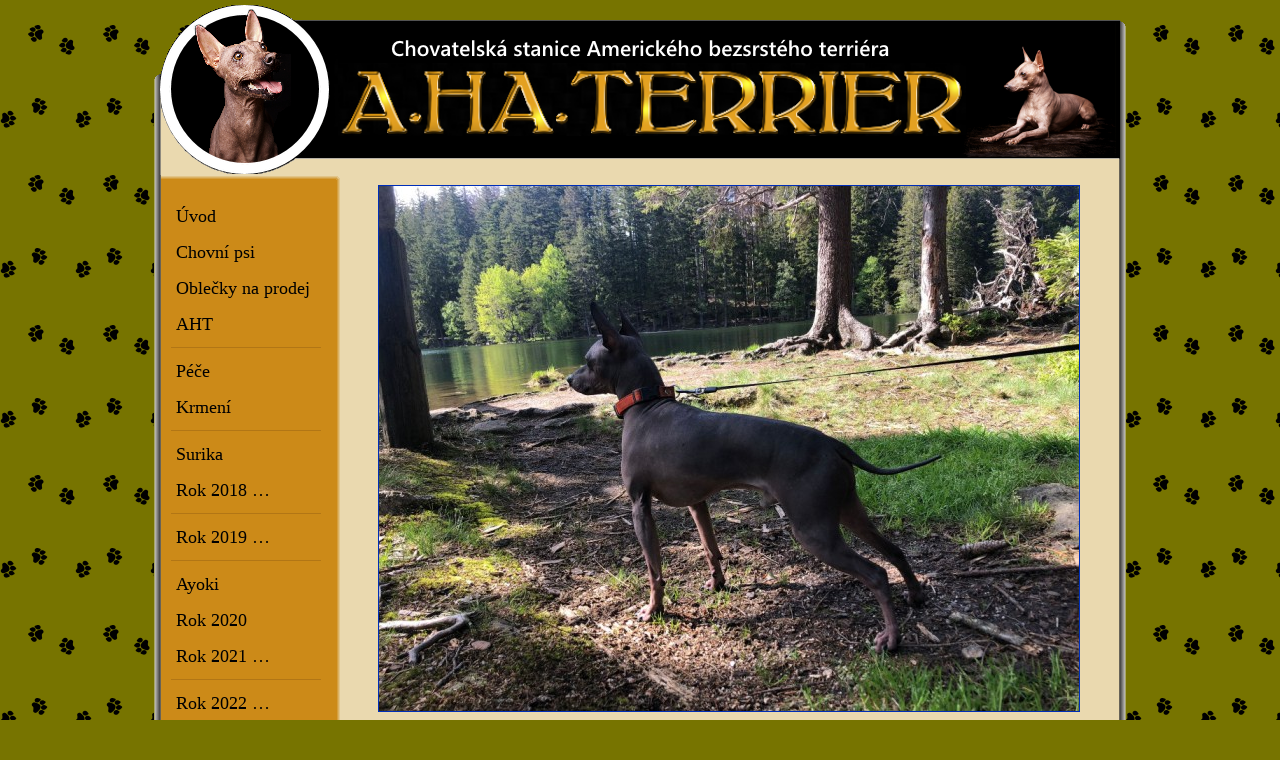

--- FILE ---
content_type: text/html; charset=UTF-8
request_url: https://www.aha-terrier.cz/?pic=chp1/chp1.5.jpg
body_size: 1493
content:


<!DOCTYPE html>
<html lang="cs">
<head>
 <meta charset="utf-8">
 <meta name="viewport" content="width=device-width, initial-scale=1.0">
 <meta name="robots" content="index,follow">
 <meta name="description" content="Stránky chovatelské stanice A.Ha.Terrier">
 <meta name="keywords" content="skinny aha terrier terier nahý pes aht">
 <meta name="author" content="Jan Štark">
 <title>A.Ha.Terrier - chovatelská stanice amerického bezsrstého teriéra</title>
 <link rel="stylesheet" type="text/css" href="style.css">
 <script src="script.js" defer></script>
</head>
<body>
  <div id="header">

</div>
  <div id="body_wrapper">
    <div id="body_main"> 
        <div id="levypanel">

<div id="menu">
  <div class="top"></div>
  <div class="content">
  	<ul>
	  <!--<li><a href="?id=aktualne">Aktuálně</a></li>-->
	  <li><a href="?id=uvod">Úvod</a></li>
    <li><a href="?id=chovni_psi">Chovní psi</a></li>
    <li><a href="?id=oblecky">Oblečky na&nbsp;prodej</a></li>
	  <li><a href="?id=aht">AHT</a></li>
	</ul>
	<hr>
  	<ul>
		  <li><a href="?id=pece">Péče</a></li>
		  <li><a href="?id=krmeni">Krmení</a></li>
  	</ul>
  	<hr>
  	<ul>
		  <li><a href="?id=surika">Surika</a></li>
      <li><a href="#" data-toggle-menu="show1" style="display: block;">Rok 2018 &#8230;</a></li>
    </ul>
    <ul  class="hide" id="show1">      
      <li><a href="?id=brezost1">&nbsp;Březost 2018</a></li>      
      <li><a href="?id=vrh_a">&nbsp;Vrh A</a></li>
      <li><a href="?id=tyden1a">&nbsp;&nbsp;&nbsp;1. týden</a></li>
      <li><a href="?id=tyden2a">&nbsp;&nbsp;&nbsp;2. týden</a></li>
      <li><a href="?id=tyden3a">&nbsp;&nbsp;&nbsp;3. týden</a></li>
      <li><a href="?id=tyden4a">&nbsp;&nbsp;&nbsp;4. týden</a></li>
      <li><a href="?id=tyden5a">&nbsp;&nbsp;&nbsp;5. týden</a></li>
      <li><a href="?id=tyden6a">&nbsp;&nbsp;&nbsp;6. týden</a></li>
      <li><a href="?id=tyden7a">&nbsp;&nbsp;&nbsp;7. týden</a></li>
      <li><a href="?id=tyden8a">&nbsp;&nbsp;&nbsp;8. týden</a></li>
      <li><a href="?id=domovya">&nbsp;&nbsp;&nbsp;Foto z nových<br>&nbsp;&nbsp;&nbsp;domovů</a></li>
    </ul>    
    <hr>
  	<ul>
      <li><a href="#" data-toggle-menu="show2" style="display: block;">Rok 2019 &#8230;</a></li>
    </ul>
    <ul  class="hide" id="show2">
      <li><a href="?id=brezost2">&nbsp;Březost 2019</a></li>
      <li><a href="?id=vrh_b">&nbsp;Vrh B</a></li> 
      <li><a href="?id=tyden1b">&nbsp;&nbsp;&nbsp;1. týden</a></li>
      <li><a href="?id=tyden2b">&nbsp;&nbsp;&nbsp;2. týden</a></li>
      <li><a href="?id=tyden3b">&nbsp;&nbsp;&nbsp;3. týden</a></li>
      <li><a href="?id=tyden4b">&nbsp;&nbsp;&nbsp;4. týden</a></li>
      <li><a href="?id=tyden5b">&nbsp;&nbsp;&nbsp;5. týden</a></li>
      <li><a href="?id=tyden6b">&nbsp;&nbsp;&nbsp;6. týden</a></li>
      <li><a href="?id=tyden7b">&nbsp;&nbsp;&nbsp;7. týden</a></li>
      <li><a href="?id=tyden8b">&nbsp;&nbsp;&nbsp;8. týden</a></li>
      <li><a href="?id=domovyb">&nbsp;&nbsp;&nbsp;Foto z nových<br>&nbsp;&nbsp;&nbsp;domovů</a></li>
    </ul>
  	<hr>
  	<ul>
  	  <li><a href="?id=ayoki">Ayoki</a></li>
      <li><a href="?id=a2020">Rok 2020</a></li>
      <li><a href="#" data-toggle-menu="show3" style="display: block;">Rok 2021 &#8230;</a></li>
  	</ul>
    <ul  class="hide" id="show3">
      <li><a href="?id=brezost3">&nbsp;Březost 2021</a></li>
      <li><a href="?id=vrh_c">&nbsp;Vrh C</a></li>
      <li><a href="?id=tyden1c">&nbsp;&nbsp;&nbsp;1. týden</a></li>
      <li><a href="?id=tyden2c">&nbsp;&nbsp;&nbsp;2. týden</a></li>
      <li><a href="?id=tyden3c">&nbsp;&nbsp;&nbsp;3. týden</a></li>
      <li><a href="?id=tyden4c">&nbsp;&nbsp;&nbsp;4. týden</a></li>
      <li><a href="?id=tyden5c">&nbsp;&nbsp;&nbsp;5. týden</a></li>
      <li><a href="?id=tyden6c">&nbsp;&nbsp;&nbsp;6. týden</a></li>
      <li><a href="?id=tyden7c">&nbsp;&nbsp;&nbsp;7. týden</a></li>
      <li><a href="?id=tyden8c">&nbsp;&nbsp;&nbsp;8. týden</a></li>
      <li><a href="?id=domovyc">&nbsp;&nbsp;&nbsp;Foto z nových<br>&nbsp;&nbsp;&nbsp;domovů</a></li>  
      <li><a href="?id=vrh_d">&nbsp;Vrh D</a></li>
      <li><a href="?id=tyden1d">&nbsp;&nbsp;&nbsp;1. týden</a></li>
      <li><a href="?id=tyden2d">&nbsp;&nbsp;&nbsp;2. týden</a></li>
      <li><a href="?id=tyden3d">&nbsp;&nbsp;&nbsp;3. týden</a></li>
      <li><a href="?id=tyden4d">&nbsp;&nbsp;&nbsp;4. týden</a></li>
      <li><a href="?id=tyden5d">&nbsp;&nbsp;&nbsp;5. týden</a></li>
      <li><a href="?id=tyden6d">&nbsp;&nbsp;&nbsp;6. týden</a></li>
      <li><a href="?id=tyden7d">&nbsp;&nbsp;&nbsp;7. týden</a></li>
      <li><a href="?id=tyden8d">&nbsp;&nbsp;&nbsp;8. týden</a></li>
      <li><a href="?id=domovyd">&nbsp;&nbsp;&nbsp;Foto z nových<br>&nbsp;&nbsp;&nbsp;domovů</a></li>
    </ul>
    <hr>    
    <ul>    
      <li><a href="#" data-toggle-menu="show5" style="display: block;">Rok 2022 &#8230;</a></li>
    </ul>
    <ul  class="hide" id="show5">
      <li><a href="?id=brezost4">&nbsp;Březost 2022</a></li>
      <li><a href="?id=vrh_e">&nbsp;Vrh E</a></li>           
      <li><a href="?id=tyden1e">&nbsp;&nbsp;&nbsp;1. týden</a></li>
      <li><a href="?id=tyden2e">&nbsp;&nbsp;&nbsp;2. týden</a></li>
      <li><a href="?id=tyden3e">&nbsp;&nbsp;&nbsp;3. týden</a></li>
      <li><a href="?id=tyden4e">&nbsp;&nbsp;&nbsp;4. týden</a></li>
      <li><a href="?id=tyden5e">&nbsp;&nbsp;&nbsp;5. týden</a></li>
      <li><a href="?id=tyden6e">&nbsp;&nbsp;&nbsp;6. týden</a></li>
      <li><a href="?id=tyden7e">&nbsp;&nbsp;&nbsp;7. týden</a></li>
      <li><a href="?id=tyden8e">&nbsp;&nbsp;&nbsp;8. týden</a></li>
      <li><a href="?id=domovye">&nbsp;&nbsp;&nbsp;Foto z nových<br>&nbsp;&nbsp;&nbsp;domovů</a></li>
      <li><a href="?id=vrh_f">&nbsp;Vrh F</a></li>    
      <li><a href="?id=tyden1f">&nbsp;&nbsp;&nbsp;1. týden</a></li>   
      <li><a href="?id=tyden2f">&nbsp;&nbsp;&nbsp;2. týden</a></li>
      <li><a href="?id=tyden3f">&nbsp;&nbsp;&nbsp;3. týden</a></li>
      <li><a href="?id=tyden4f">&nbsp;&nbsp;&nbsp;4. týden</a></li>
      <li><a href="?id=tyden5f">&nbsp;&nbsp;&nbsp;5. týden</a></li>
      <li><a href="?id=tyden6f">&nbsp;&nbsp;&nbsp;6. týden</a></li>
      <li><a href="?id=tyden7f">&nbsp;&nbsp;&nbsp;7. týden</a></li>
      <li><a href="?id=tyden8f">&nbsp;&nbsp;&nbsp;8. týden</a></li>
      <li><a href="?id=domovyf">&nbsp;&nbsp;&nbsp;Foto z nových<br>&nbsp;&nbsp;&nbsp;domovů</a></li>      
    </ul>
    <hr>   
   	<ul>
     <li><a href="#" data-toggle-menu="show7" style="display: block;">Rok 2023 &#8230;</a></li>
    </ul>    
    <ul  class="hide" id="show7">
      <li><a href="?id=a2023">&nbsp;Začátek roku</a></li>
      <li><a href="?id=brezost5">&nbsp;Březost 2023</a></li>   
      <li><a href="?id=vrh_g">&nbsp;Vrh G</a></li>
      <li><a href="?id=tyden1g">&nbsp;&nbsp;&nbsp;1. týden</a></li>   
      <li><a href="?id=tyden2g">&nbsp;&nbsp;&nbsp;2. týden</a></li>
      <li><a href="?id=tyden3g">&nbsp;&nbsp;&nbsp;3. týden</a></li>
      <li><a href="?id=tyden4g">&nbsp;&nbsp;&nbsp;4. týden</a></li>
      <li><a href="?id=tyden5g">&nbsp;&nbsp;&nbsp;5. týden</a></li>
      <li><a href="?id=tyden6g">&nbsp;&nbsp;&nbsp;6. týden</a></li>
      <li><a href="?id=tyden7g">&nbsp;&nbsp;&nbsp;7. týden</a></li>
      <li><a href="?id=tyden8g">&nbsp;&nbsp;&nbsp;8. týden</a></li>
      <li><a href="?id=domovyg">&nbsp;&nbsp;&nbsp;Foto z nových<br>&nbsp;&nbsp;&nbsp;domovů</a></li> 
    </ul>
    <hr>
   	<ul> 
      <li><a href="#" data-toggle-menu="show8" style="display: block;">Rok 2024 &#8230;</a></li>
    </ul>
    <ul  class="hide" id="show8">
      <li><a href="?id=vrh_h">Vrh H</a></li>
      <li><a href="?id=brezost6">Březost vrh CH</a></li>
      <li><a href="?id=vrh_ch">Vrh CH</a></li>
      <li><a href="?id=tyden1ch">&nbsp;&nbsp;&nbsp;1. týden</a></li>   
      <li><a href="?id=tyden2ch">&nbsp;&nbsp;&nbsp;2. týden</a></li>
      <li><a href="?id=tyden3ch">&nbsp;&nbsp;&nbsp;3. týden</a></li>
      <li><a href="?id=tyden4ch">&nbsp;&nbsp;&nbsp;4. týden</a></li>
      <li><a href="?id=tyden5ch">&nbsp;&nbsp;&nbsp;5. týden</a></li>
      <li><a href="?id=tyden6ch">&nbsp;&nbsp;&nbsp;6. týden</a></li>
      <li><a href="?id=tyden7ch">&nbsp;&nbsp;&nbsp;7. týden</a></li>
      <li><a href="?id=tyden8ch">&nbsp;&nbsp;&nbsp;8. týden</a></li>
      <li><a href="?id=domovych">&nbsp;&nbsp;&nbsp;Foto z nových<br>&nbsp;&nbsp;&nbsp;domovů</a></li>
    </ul>
    <hr> 
    <ul>
      <li><a href="?id=pro_zajemce">Info pro zájemce o štěňátko</a></li>
	    <li><a href="?id=galerie" class="tluste">Fotogalerie</a></li>
	  </ul>
  </div>  
  <div class="bottom"></div>
</div>
</div> 
        <div id="pravypanel"><div style="text-align:center;"><div class="gal"><a href="javascript:history.back()"><img src="galerie/chp1/chp1.5.jpg"></a><br><br><a href="javascript:history.back()">Zpět</a></div></div></div>
        <div class="clearer"></div>
    </div>
  </div>
  <div id="body_end"></div>
  <div id="footer"><h6>Jan Štark @ 2018-2025</h6>
</div>
</body>
</html>




--- FILE ---
content_type: text/css
request_url: https://www.aha-terrier.cz/style.css
body_size: 2411
content:
/*- pomocne -----------------------------------------------------------------*/
/* vypnuti paddingu a okraju u vsech prvku */
* {
  margin: 0px 0px 0px 0px; 
  padding: 0px 0px 0px 0px;
  font-family: Segoe UI, Calibri, Arial CE;
  font-size: 18px;
}

/* ramecek kolem divu (kvuli spravnemu odladeni) */
div {
  border: none;
  /*border: 1px solid red;*/
}

/* zarovnani doleva pro vybrane ramce */
#header, #body_wrapper, #body_main {
  text-align: left;
} 

.tluste {
  font-weight: bold;
}

.clearer {
  clear: both;
	height: 1px;
}

.poznamka {
  font-size: 14px; 
  color: #999999;
}

blockquote {
	margin: 0px 15px 10px 15px;
	border-top: 1px solid gray;
  background: transparent url(images/quotes.gif) left top no-repeat;
	font-style: italic;
}

blockquote[cite]:after {
	content: "Zdroj: " attr(cite);
	display: block;
	border-top: 1px solid gray;
	color: gray;
	font-size: 14px;
	font-weight: bold;
}

/*- telo stranky ------------------------------------------------------------*/
body {
	line-height: 30px;
	background: rgb(119,116,0) url(images/bgr_header_line.png) top left repeat;
  overflow: auto;
	text-align: center;
}

/*- odkazy ------------------------------------------------------------------*/
a {
  color: #002EB8;
	text-decoration: none;
	border-bottom: 1px dotted;
}

a:hover {
  color: #000000;
}

.gal {
 text-align: center;
}

.gal a {
	border: none;
}

.gal a img {
	border: 1px solid #002EB8;
}

.gal a:hover img {
	border: 1px solid #000000;
}

/* Moderní galerie styly */
.modern-gallery-container {
  width: 100%;
  max-width: 100%;
  margin: 20px 0;
}

.modern-gallery-info {
  text-align: center;
  margin-bottom: 20px;
}

.modern-gallery {
  display: grid;
  grid-template-columns: repeat(auto-fill, minmax(200px, 1fr));
  gap: 20px;
  padding: 10px;
  margin: 0 auto;
}

.gallery-item {
  position: relative;
  width: 100%;
  aspect-ratio: 4 / 3;
  overflow: hidden;
  border-radius: 8px;
  box-shadow: 0 2px 8px rgba(0, 0, 0, 0.15);
  transition: transform 0.3s ease, box-shadow 0.3s ease;
  background: #fff;
}

.gallery-item:hover {
  transform: translateY(-5px);
  box-shadow: 0 4px 16px rgba(0, 0, 0, 0.25);
}

.gallery-link {
  display: block;
  width: 100%;
  height: 100%;
  position: relative;
  border: none;
  text-decoration: none;
}

.gallery-thumb {
  width: 100%;
  height: 100%;
  object-fit: cover;
  display: block;
  transition: transform 0.3s ease;
}

.gallery-item:hover .gallery-thumb {
  transform: scale(1.1);
}

.gallery-overlay {
  position: absolute;
  top: 0;
  left: 0;
  width: 100%;
  height: 100%;
  background: rgba(0, 0, 0, 0.5);
  display: flex;
  align-items: center;
  justify-content: center;
  opacity: 0;
  transition: opacity 0.3s ease;
}

.gallery-item:hover .gallery-overlay {
  opacity: 1;
}

.gallery-icon {
  font-size: 2.5em;
  color: #fff;
  text-shadow: 0 2px 4px rgba(0, 0, 0, 0.5);
}

/* Lightbox Modal */
.lightbox-modal {
  display: none;
  position: fixed;
  z-index: 9999;
  left: 0;
  top: 0;
  width: 100%;
  height: 100%;
  background-color: rgba(0, 0, 0, 0.95);
  overflow: auto;
}

.lightbox-modal.active {
  display: flex;
  align-items: center;
  justify-content: center;
}

.lightbox-content {
  margin: auto;
  display: block;
  max-width: 90%;
  max-height: 90vh;
  object-fit: contain;
  animation: zoom 0.3s;
}

@keyframes zoom {
  from {
    transform: scale(0.8);
    opacity: 0;
  }
  to {
    transform: scale(1);
    opacity: 1;
  }
}

.lightbox-close {
  position: absolute;
  top: 20px;
  right: 35px;
  color: #f1f1f1;
  font-size: 40px;
  font-weight: bold;
  cursor: pointer;
  transition: color 0.3s ease;
  z-index: 10000;
}

.lightbox-close:hover,
.lightbox-close:focus {
  color: #fff;
  text-decoration: none;
}

.lightbox-prev,
.lightbox-next {
  position: absolute;
  top: 50%;
  transform: translateY(-50%);
  color: #f1f1f1;
  font-size: 40px;
  font-weight: bold;
  cursor: pointer;
  padding: 16px;
  user-select: none;
  transition: color 0.3s ease, background-color 0.3s ease;
  z-index: 10000;
}

.lightbox-prev {
  left: 20px;
}

.lightbox-next {
  right: 20px;
}

.lightbox-prev:hover,
.lightbox-next:hover {
  color: #fff;
  background-color: rgba(255, 255, 255, 0.1);
  border-radius: 4px;
}

.lightbox-gallery-title {
  position: absolute;
  top: 20px;
  left: 50%;
  transform: translateX(-50%);
  color: #f1f1f1;
  text-align: center;
  padding: 10px 20px;
  background: rgba(0, 0, 0, 0.7);
  border-radius: 4px;
  font-size: 18px;
  font-weight: bold;
  max-width: 80%;
  z-index: 10001;
  display: none;
}

.lightbox-caption {
  position: absolute;
  bottom: 20px;
  left: 50%;
  transform: translateX(-50%);
  color: #f1f1f1;
  text-align: center;
  padding: 10px 20px;
  background: rgba(0, 0, 0, 0.7);
  border-radius: 4px;
  font-size: 16px;
  max-width: 80%;
}

/* Responzivní design pro galerii */
@media screen and (max-width: 768px) {
  .modern-gallery {
    grid-template-columns: repeat(auto-fill, minmax(150px, 1fr));
    gap: 15px;
    padding: 5px;
  }
  
  .lightbox-close {
    top: 10px;
    right: 20px;
    font-size: 30px;
  }
  
  .lightbox-prev,
  .lightbox-next {
    font-size: 30px;
    padding: 10px;
  }
  
  .lightbox-prev {
    left: 10px;
  }
  
  .lightbox-next {
    right: 10px;
  }
  
  .lightbox-gallery-title {
    top: 10px;
    font-size: 16px;
    padding: 8px 15px;
  }
  
  .lightbox-caption {
    bottom: 10px;
    font-size: 14px;
    padding: 8px 15px;
  }
}

@media screen and (max-width: 480px) {
  .modern-gallery {
    grid-template-columns: repeat(auto-fill, minmax(120px, 1fr));
    gap: 10px;
  }
  
  .gallery-icon {
    font-size: 2em;
  }
}

/* vlozi mezeru a obrazek za odkaz vedouci mimo tuto stranku */
a[target]:after {
	content: " " url(images/externalpage.gif);
}

/*- hlavicka ----------------------------------------------------------------*/
#header {
	width: 972px;
	height: 170px;
	margin: 5px auto 0px auto;
	background: url(images/bgr_header.png) top left no-repeat;
}

/*- stredni cast ramecku kolem stranky --------------------------------------*/
#body_wrapper {
	width: 972px;
	background: url(images/bgr_body_middle.png) top left repeat-y;
	margin: 0px auto 0px auto;
}

/*- hlavni cast stranky -----------------------------------------------------*/
#body_main {
	width: 950px;
	margin: 0px 0px 0px 7px;
  background: #EAD9AF;
}

/*- konec ramecku stranky --------------------------------------------------*/
#body_end {
	background: url(images/bgr_body_bottom.png) top left no-repeat;
	width: 972px;
	height: 16px;
	margin: 0px auto 0px auto;

}

/* - levy panel a menu ---------------------------------------------------- */
#levypanel {
	float: left;
	width: 198px;
}

/* ramecek menu */
#menu {
  width: 180px;
  margin-top: 0px;
	float: left;
	background: rgb(255, 204, 51) url(images/bgr_menu_middle.png) repeat-y top left;
}

/* zacatek ramecku menu */
#menu .top {
  background: rgb(255, 204, 51) url(images/bgr_menu_top.png) no-repeat top left;
	width: 180px;
	height: 18px;
}

/* obsah menu */
#menu .content {
  padding: 0px 10px;
}

/* konec ramecku menu */
#menu .bottom {
  background: rgb(255, 204, 51) url(images/bgr_menu_bottom.png) no-repeat bottom left;
	width: 180px;
	height: 20px;
}

#menu ul {
	list-style: none;
	width: 150px;
	margin-top: 5px;
	margin-bottom: 5px;
}

#menu ul li {
	list-style: none;
	width: 150px;
	display: block;
}

#menu ul a {
	display: block;
	width: 145px;
	color: black;
	padding: 3px 0px 3px 5px;
	text-decoration: none;
	border: none;
}

#menu ul a:hover {
	color: black;
	background: #B27615;
}

#menu hr {
  width: 150px;
  height: 1px;
  color: #D4BC1C;
  background-color: #B27615; 
  border: 0px;
}

/*- pravy panel -------------------------------------------------------------*/
#pravypanel {
  float: left;
	width: 740px;
	height: auto;
	margin: 10px 0px 20px 0px;
	text-align: justify;
}

#pravypanel ul {
	list-style: disk inside;
	margin-top: 5px;
	margin-bottom: 5px;
}

#pravypanel ul li {
	list-style: disk inside;
	margin-top: 5px;
	margin-bottom: 5px;
}

/*- paticka -----------------------------------------------------------------*/
#footer {
	width: 960px;
	height: 15px;
	text-align: center;
	margin: 0px auto 0px auto;
	font-size: 11px;
	color: gray;
}

/*- nadpisy -----------------------------------------------------------------*/
h1, h2, h3, h4, h5, h6 {
	font-family: Segoe UI, Calibri, Arial CE;
	margin-bottom: 5px;
	font-weight: bold;
	background-color: transparent;
}

h1 {
	color: #E4A121;
	font-size: 34px;
	margin-bottom: 10px;
}

h2 {
	color: #C48717;
	font-size: 26px;
	margin-bottom: 20px;
  text-align: left;  
}

h3 {
	color: #82554E;
	font-size: 22px;
  text-align: left;
}

h4 {
	color: #78665C;
	font-size: 20px;
}

h5 {
	color: #000000;
	font-size: 18px;
}

h6 {
	color: #444444;
	font-size: 14px;
}

.barva {
  color: #984806;
}

.hide { display: none; }

/*- responzivní design -------------------------------------------------------*/
/*@media screen and (max-width: 1024px) {
  #header, #body_wrapper, #body_end {
    width: 100%;
    max-width: 972px;
  }
  
  #body_main {
    width: calc(100% - 14px);
    max-width: 950px;
  }
}

@media screen and (max-width: 768px) {
  #header {
    height: auto;
    min-height: 170px;
  }
  
  #levypanel {
    width: 100%;
    float: none;
  }
  
  #menu {
    width: 100%;
    float: none;
  }
  
  #menu .top, #menu .bottom {
    width: 100%;
  }
  
  #pravypanel {
    width: 100%;
    float: none;
    margin: 10px 0;
  }
  
  #body_main {
    width: 100%;
    margin: 0;
  }
  
  body {
    font-size: 16px;
  }
  
  h1 {
    font-size: 28px;
  }
  
  h2 {
    font-size: 22px;
  }
  
  h3 {
    font-size: 20px;
  }
}

@media screen and (max-width: 480px) {
  body {
    font-size: 14px;
    line-height: 24px;
  }
  
  h1 {
    font-size: 24px;
  }
  
  h2 {
    font-size: 20px;
  }
  
  h3 {
    font-size: 18px;
  }
  
  #menu ul {
    width: 100%;
  }
  
  #menu ul li {
    width: 100%;
  }
  
  #menu ul a {
    width: calc(100% - 10px);
  }
}*/

--- FILE ---
content_type: application/javascript
request_url: https://www.aha-terrier.cz/script.js
body_size: 1413
content:
// Modernizovaná funkce pro zobrazení/skrytí menu elementů
function hideElement(elementId) {
  const element = document.getElementById(elementId);
  const elements = document.querySelectorAll('#show1, #show2, #show3, #show5, #show7, #show8');
  
  elements.forEach(el => {
    el.classList.add('hide');
  });
  
  if (element) {
    element.classList.toggle('hide');
  }
}

// Lightbox funkcionalita pro galerii
let currentImageIndex = 0;
let galleryImages = [];
let lightboxInitialized = false;

function initLightbox() {
  // Použijeme event delegation - funguje i pro dynamicky přidané prvky
  document.addEventListener('click', function(e) {
    const galleryLink = e.target.closest('.gallery-link');
    if (galleryLink) {
      e.preventDefault();
      e.stopPropagation();
      
      // Najdeme všechny odkazy v galerii
      const allLinks = document.querySelectorAll('.gallery-link');
      const galleryName = galleryLink.getAttribute('data-gallery-name') || '';
      galleryImages = Array.from(allLinks).map(link => ({
        src: link.getAttribute('data-image-src') || link.getAttribute('href'),
        title: link.getAttribute('data-title') || '',
        galleryName: link.getAttribute('data-gallery-name') || ''
      }));
      
      // Najdeme index kliknutého odkazu
      currentImageIndex = Array.from(allLinks).indexOf(galleryLink);
      
      if (currentImageIndex >= 0 && galleryImages[currentImageIndex].src) {
        openLightbox(galleryImages[currentImageIndex].src, galleryImages[currentImageIndex].title, galleryImages[currentImageIndex].galleryName);
      }
    }
  });
  
  // Inicializace tlačítek lightboxu (pouze jednou)
  if (!lightboxInitialized) {
    const modal = document.getElementById('lightbox-modal');
    if (modal) {
      const closeBtn = modal.querySelector('.lightbox-close');
      const prevBtn = modal.querySelector('.lightbox-prev');
      const nextBtn = modal.querySelector('.lightbox-next');
      
      // Zavření lightboxu
      if (closeBtn) {
        closeBtn.addEventListener('click', function(e) {
          e.stopPropagation();
          closeLightbox();
        });
      }
      
      // Předchozí obrázek
      if (prevBtn) {
        prevBtn.addEventListener('click', function(e) {
          e.stopPropagation();
          currentImageIndex = (currentImageIndex - 1 + galleryImages.length) % galleryImages.length;
          showImage(currentImageIndex);
        });
      }
      
      // Další obrázek
      if (nextBtn) {
        nextBtn.addEventListener('click', function(e) {
          e.stopPropagation();
          currentImageIndex = (currentImageIndex + 1) % galleryImages.length;
          showImage(currentImageIndex);
        });
      }
      
      // Zavření při kliknutí mimo obrázek
      modal.addEventListener('click', function(e) {
        if (e.target === modal || e.target.classList.contains('lightbox-content')) {
          closeLightbox();
        }
      });
      
      // Klávesové zkratky
      document.addEventListener('keydown', function(e) {
        if (modal.classList.contains('active')) {
          if (e.key === 'Escape') {
            closeLightbox();
          } else if (e.key === 'ArrowLeft') {
            currentImageIndex = (currentImageIndex - 1 + galleryImages.length) % galleryImages.length;
            showImage(currentImageIndex);
          } else if (e.key === 'ArrowRight') {
            currentImageIndex = (currentImageIndex + 1) % galleryImages.length;
            showImage(currentImageIndex);
          }
        }
      });
      
      lightboxInitialized = true;
    }
  }
}

function openLightbox(src, title, galleryName = '') {
  const modal = document.getElementById('lightbox-modal');
  const img = document.getElementById('lightbox-image');
  const caption = document.getElementById('lightbox-caption');
  const galleryTitle = document.getElementById('lightbox-gallery-title');
  
  if (!modal) {
    console.error('Lightbox modal not found');
    return;
  }
  
  if (!img) {
    console.error('Lightbox image element not found');
    return;
  }
  
  img.src = src;
  img.alt = title || '';
  
  // Zobrazíme název galerie nad obrázkem
  if (galleryTitle) {
    if (galleryName) {
      galleryTitle.textContent = galleryName;
      galleryTitle.style.display = 'block';
    } else {
      galleryTitle.style.display = 'none';
    }
  }
  
  // Zakomentováno zobrazování jména obrázku
  // if (caption) {
  //   caption.textContent = title || '';
  //   caption.style.display = title ? 'block' : 'none';
  // }
  if (caption) {
    caption.style.display = 'none';
  }
  
  modal.classList.add('active');
  document.body.style.overflow = 'hidden'; // Zabraňuje scrollování pozadí
}

function showImage(index) {
  // Aktualizujeme seznam obrázků, pokud ještě není nastaven
  if (galleryImages.length === 0) {
    const allLinks = document.querySelectorAll('.gallery-link');
    galleryImages = Array.from(allLinks).map(link => ({
      src: link.getAttribute('data-image-src') || link.getAttribute('href'),
      title: link.getAttribute('data-title') || '',
      galleryName: link.getAttribute('data-gallery-name') || ''
    }));
  }
  
  if (galleryImages.length > 0 && index >= 0 && index < galleryImages.length) {
    const img = galleryImages[index];
    openLightbox(img.src, img.title, img.galleryName);
  }
}

function closeLightbox() {
  const modal = document.getElementById('lightbox-modal');
  if (modal) {
    modal.classList.remove('active');
    document.body.style.overflow = ''; // Obnoví scrollování
  }
}

// Inicializace event listenerů po načtení DOM
document.addEventListener('DOMContentLoaded', function() {
  // Najdeme všechny odkazy s data-toggle atributem
  const toggleLinks = document.querySelectorAll('[data-toggle-menu]');
  
  toggleLinks.forEach(link => {
    link.addEventListener('click', function(e) {
      e.preventDefault();
      const targetId = this.getAttribute('data-toggle-menu');
      if (targetId) {
        hideElement(targetId);
      }
    });
  });
  
  // Inicializace lightboxu
  initLightbox();
});

